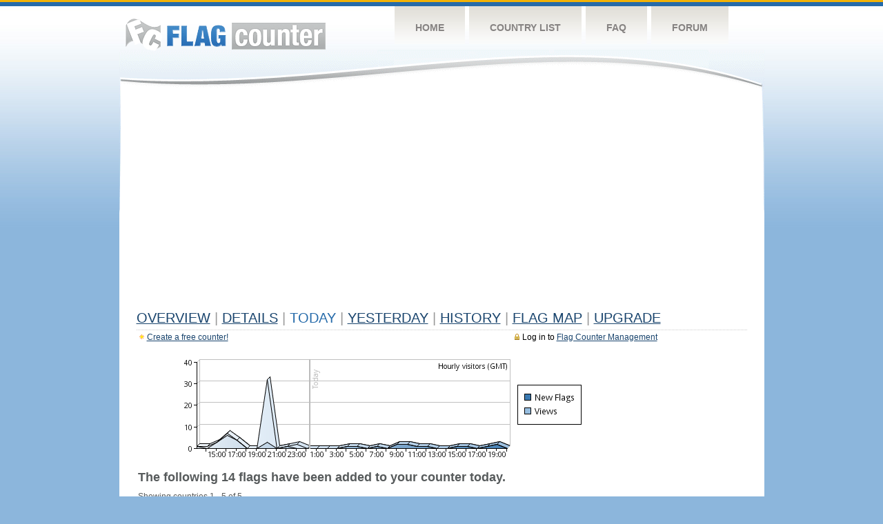

--- FILE ---
content_type: text/html; charset=utf-8
request_url: https://www.google.com/recaptcha/api2/aframe
body_size: 267
content:
<!DOCTYPE HTML><html><head><meta http-equiv="content-type" content="text/html; charset=UTF-8"></head><body><script nonce="fHpkWM25mdTpUJbDgcYwig">/** Anti-fraud and anti-abuse applications only. See google.com/recaptcha */ try{var clients={'sodar':'https://pagead2.googlesyndication.com/pagead/sodar?'};window.addEventListener("message",function(a){try{if(a.source===window.parent){var b=JSON.parse(a.data);var c=clients[b['id']];if(c){var d=document.createElement('img');d.src=c+b['params']+'&rc='+(localStorage.getItem("rc::a")?sessionStorage.getItem("rc::b"):"");window.document.body.appendChild(d);sessionStorage.setItem("rc::e",parseInt(sessionStorage.getItem("rc::e")||0)+1);localStorage.setItem("rc::h",'1762459238513');}}}catch(b){}});window.parent.postMessage("_grecaptcha_ready", "*");}catch(b){}</script></body></html>